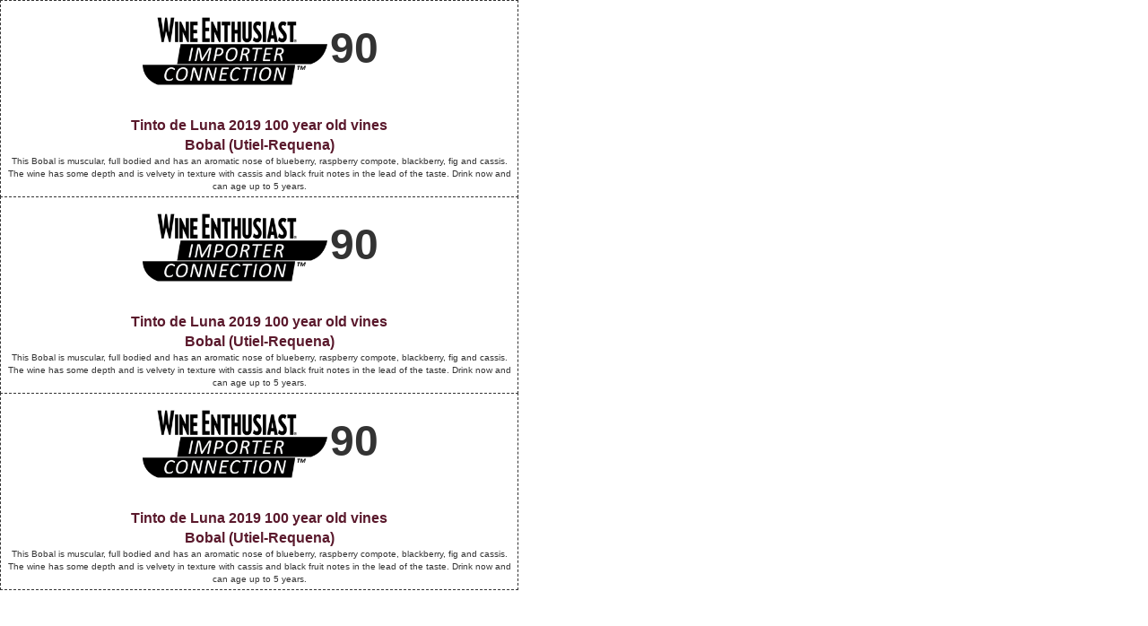

--- FILE ---
content_type: text/html
request_url: https://www.importer-connection.com/search/ShelfTalker.asp?wid=085033B50A5B3345D512C2A34701&Size=6x2
body_size: 3875
content:

<!DOCTYPE html>
<html>
<head>
	<title>Shelf Talker</title>
	<meta http-equiv="Content-Type" content="text/html; charset=iso-8859-1" />
    <meta name="viewport" content="width=device-width, initial-scale=1.0">
	<link rel="stylesheet" href="/css/bootstrap.css">
	<link rel="stylesheet" href="/css/style.css">
	<link rel="stylesheet" href="/css/font-awesome.css">
    <script type="text/javascript" src="/js/jquery-3.0.0.min.js"></script>
	<script type="text/javascript" src="/js/jquery-migrate-3.0.0.min.js"></script>
    <script type="text/javascript" src="/js/jssor.slider.mini.js"></script>	
</head>
<body>


	<table>
		<tr>
			
			<td style="border: dashed .5px; padding: 4px;">
				<table border=0 style="width: 568px; height:170px;">
					<tr>
						<td style="text-align: center;">
							<div style="font-size: 48px; font-weight: bold;"><img width="212px" src="/img/logo_sell_sheet.png?v=2">90</div><BR>
							<div style="text-align: center; color: #5a192c; font-size: 16px; font-weight: bold;">Tinto de Luna&nbsp;2019&nbsp;100 year old vines </div>
							<div style="text-align: center; color: #5a192c; font-size: 16px; font-weight: bold;">Bobal&nbsp;(Utiel-Requena)</div>
						</td>
					</tr>
					<tr>
						<td style="text-align: center;">
						<div style="text-align: center; font-size: 10px;">This Bobal is muscular, full bodied and has an aromatic nose of blueberry, raspberry compote, blackberry, fig and cassis.  The wine has some depth and is velvety in texture with cassis and black fruit notes in the lead of the taste.  Drink now and can age up to 5 years.</div>
						</td>
					</tr>
				</table>	
			</td>

		</tr>
		<tr>
			
			<td style="border: dashed .5px; padding: 4px;">
				<table border=0 style="width: 568px; height:170px;">
					<tr>
						<td style="text-align: center;">
							<div style="font-size: 48px; font-weight: bold;"><img width="212px" src="/img/logo_sell_sheet.png?v=2">90</div><BR>
							<div style="text-align: center; color: #5a192c; font-size: 16px; font-weight: bold;">Tinto de Luna&nbsp;2019&nbsp;100 year old vines </div>
							<div style="text-align: center; color: #5a192c; font-size: 16px; font-weight: bold;">Bobal&nbsp;(Utiel-Requena)</div>
						</td>
					</tr>
					<tr>
						<td style="text-align: center;">
						<div style="text-align: center; font-size: 10px;">This Bobal is muscular, full bodied and has an aromatic nose of blueberry, raspberry compote, blackberry, fig and cassis.  The wine has some depth and is velvety in texture with cassis and black fruit notes in the lead of the taste.  Drink now and can age up to 5 years.</div>
						</td>
					</tr>
				</table>	
			</td>

		</tr>
		<tr>
			
			<td style="border: dashed .5px; padding: 4px;">
				<table border=0 style="width: 568px; height:170px;">
					<tr>
						<td style="text-align: center;">
							<div style="font-size: 48px; font-weight: bold;"><img width="212px" src="/img/logo_sell_sheet.png?v=2">90</div><BR>
							<div style="text-align: center; color: #5a192c; font-size: 16px; font-weight: bold;">Tinto de Luna&nbsp;2019&nbsp;100 year old vines </div>
							<div style="text-align: center; color: #5a192c; font-size: 16px; font-weight: bold;">Bobal&nbsp;(Utiel-Requena)</div>
						</td>
					</tr>
					<tr>
						<td style="text-align: center;">
						<div style="text-align: center; font-size: 10px;">This Bobal is muscular, full bodied and has an aromatic nose of blueberry, raspberry compote, blackberry, fig and cassis.  The wine has some depth and is velvety in texture with cassis and black fruit notes in the lead of the taste.  Drink now and can age up to 5 years.</div>
						</td>
					</tr>
				</table>	
			</td>
			
		</tr>

	</table>







</body>

</html>
<script language="javascript">
window.print()
</script>

--- FILE ---
content_type: text/css
request_url: https://www.importer-connection.com/css/style.css
body_size: 46164
content:
*{box-sizing: border-box}

*, *:after, *:before  {
outline: none;
-webkit-box-sizing: border-box;
-moz-box-sizing: border-box;
box-sizing: border-box;
padding:0;
margin:0;
}
@font-face {
  font-family: 'FontAwesome';
  src: url('../fonts/fontawesome-webfont.eot?v=4.6.3');
  src: url('../fonts/fontawesome-webfont.eot?#iefix&v=4.6.3') format('embedded-opentype'), url('../fonts/fontawesome-webfont.woff2?v=4.6.3') format('woff2'), url('../fonts/fontawesome-webfont.woff?v=4.6.3') format('woff'), url('../fonts/fontawesome-webfont.ttf?v=4.6.3') format('truetype'), url('../fonts/fontawesome-webfont.svg?v=4.6.3#fontawesomeregular') format('svg');
  font-weight: normal;
  font-style: normal;
}
@font-face {
	font-family: 'Raleway-Bold';
	src: url('../fonts/Raleway-Bold.eot');
	src: local('Ã¢ËœÂº'), url('../fonts/Raleway-Bold.woff') format('woff'), url('../fonts/Raleway-Bold.ttf') format('truetype'), url('../fonts/Raleway-Bold.svg') format('svg');
	font-weight: bold;
	font-style: bold;
}
@font-face {
	font-family: 'Raleway-SemiBold';
	src: url('../fonts/Raleway-SemiBold.eot');
	src: local('Ã¢ËœÂº'), url('../fonts/Raleway-SemiBold.woff') format('woff'), url('../fonts/Raleway-SemiBold.ttf') format('truetype'), url('../fonts/Raleway-SemiBold.svg') format('svg');
	font-weight: normal;
	font-style: normal;
}
@font-face {
	font-family: 'Raleway-Black';
	src: url('../fonts/Raleway-Black.eot');
	src: local('Ã¢ËœÂº'), url('../fonts/Raleway-Black.woff') format('woff'), url('../fonts/Raleway-Black.ttf') format('truetype'), url('../fonts/Raleway-Black.svg') format('svg');
	font-weight: normal;
	font-style: normal;
}
@font-face {
	font-family: 'Raleway-ExtraBold';
	src: url('../fonts/Raleway-ExtraBold.eot');
	src: local('Ã¢ËœÂº'), url('../fonts/Raleway-ExtraBold.woff') format('woff'), url('../fonts/Raleway-ExtraBold.ttf') format('truetype'), url('../fonts/Raleway-ExtraBold.svg') format('svg');
	font-weight: normal;
	font-style: normal;
}
@font-face {
	font-family: 'Raleway-Medium';
	src: url('../fonts/Raleway-Medium.eot');
	src: local('Ã¢ËœÂº'), url('../fonts/Raleway-Medium.woff') format('woff'), url('../fonts/Raleway-Medium.ttf') format('truetype'), url('../fonts/Raleway-Medium.svg') format('svg');
	font-weight: normal;
	font-style: normal;
}
@font-face {
	font-family: 'Raleway-SemiBoldItalic';
	src: url('../fonts/Raleway-SemiBoldItalic.eot');
	src: local('Ã¢ËœÂº'), url('../fonts/Raleway-SemiBoldItalic.woff') format('woff'), url('../fonts/Raleway-SemiBoldItalic.ttf') format('truetype'), url('../fonts/Raleway-SemiBoldItalic.svg') format('svg');
	font-weight: normal;
	font-style: normal;
}
@font-face {
	font-family: 'Conv_Raleway-Light';
	src: url('../fonts/Raleway-Light.eot');
	src: local('Ã¢ËœÂº'), url('../fonts/Raleway-Light.woff') format('woff'), url('../fonts/Raleway-Light.ttf') format('truetype'), url('../fonts/Raleway-Light.svg') format('svg');
	font-weight: normal;
	font-style: normal;
}
@font-face {
	font-family: 'Raleway-Thin';
	src: url('../fonts/Raleway-Thin.eot');
	src: local('Ã¢ËœÂº'), url('../fonts/Raleway-Thin.woff') format('woff'), url('../fonts/Raleway-Thin.ttf') format('truetype'), url('../fonts/Raleway-Thin.svg') format('svg');
	font-weight: normal;
	font-style: normal;
}
@font-face {
	font-family: 'Raleway-Italic';
	src: url('../fonts/Raleway-Italic.eot');
	src: local('Ã¢ËœÂº'), url('../fonts/Raleway-Italic.woff') format('woff'), url('../fonts/Raleway-Italic.ttf') format('truetype'), url('../fonts/Raleway-Italic.svg') format('svg');
	font-weight: normal;
	font-style: normal;
}
@font-face {
	font-family: 'Conv_Raleway-Regular';
	src: url('../fonts/Raleway-Regular.eot');
	src: local('Ã¢ËœÂº'), url('../fonts/Raleway-Regular.woff') format('woff'), url('../fonts/Raleway-Regular.ttf') format('truetype'), url('../fonts/Raleway-Regular.svg') format('svg');
	font-weight: normal;
	font-style: normal;
}
body{
	background-color: #ffffff;
}
a:link{text-decoration: none; }
a:hover{
	color:darkgrey;
}
.container{
	/*width: 1300px;*/
	width: 100%;
	max-width:1300px;
	height: auto;
}
#ad-container{
	max-width:728px;
}
.Languages{
	width: 100%;
	height:90px;
}
.flag{
	display: inline;
	float: right;
	padding-top: 10px;
}
.logo{
	display: inline-block;
	position: relative;
	z-index: 10;
	box-shadow: 2px 2px 5px #999;
}
.flag-C img{
	width: 33px;
	height: 33px;
	display: block;
}
.flag-C li{
	width: 33px;
	height: 33px;
	display: block;
}
.flag p{
  font-family: 'Raleway-SemiBold';
}
.flag-C{
	display: inline-block;
	padding-left: 10px;
}
.menu{
	position: relative;
	width: 100%;
	height: 53px;
	background-color: #5a192c;
	display: block;
	text-align:right;
	position: relative;
    z-index: 1;
}
ul.top-nav {
  list-style-type: none;
  margin: 0;
  padding: 0;
  overflow: hidden;
  background-color: #5a192c;
float: right;
}
ul.top-nav li {float: left; 
	font-family: 'Raleway-Black';
	/*padding-left: 30px;*/
}
ul.top-nav li a {
  display: inline-block;
  position: relative;
  color: #f2f2f2;
  text-align: center;
  padding: 14px 16px;
  text-decoration: none;
  transition: 0.3s;
  font-size: 17px;
}
ul.top-nav li.icon {display: none;   -webkit-appearance: none;}

@media screen and (max-width:1200px) {
	ul.top-nav li {display: none;}
	  ul.top-nav li.icon { 
	    float: right;
	    display: block;
	    position: relative;
	    width: 50px;
	    margin: 0;
	    height: 50px;
	    padding: 0;
	    background: url(../img/nav-icon.png);
	    background-repeat: no-repeat;
	    background-position: center;
	    -webkit-appearance: none;
	  }
	.container{
		width: 100%;
		height: auto;	
	}		
  ul.top-nav.responsive {position: relative;display: block;	width: 100%; padding-top:84px; }
  ul.top-nav.responsive li.icon {
	
    position: absolute;
	-webkit-appearance: none;
    right: 0;
    top: 0;
  }
  ul.top-nav.responsive li {
    float: none;
    display: inline;
  }
  ul.top-nav.responsive li a {
    display: block;
    text-align: left;
  }
}

.route-page{
	background: #f0f0f0;
	height: 80px
}
.txt-page{ 
	position: relative;
	top: 35px;
	width: 100%;
	height: 70px;	
}
.txt-page ol{
	list-style-type: none;
    margin: 0;
    padding: 0;
	line-height: 50px;
}
.link-bar{
	position: relative;
	top: 10px;
	left: 5px;
}
.txt-page ol li{
	display: inline;	
	color: #000;
	font-size: 12px;
}
.link-home{
	font-family: 'Raleway-Medium';
	font-size: 18px;
	color: black;
}
.link-page{
	font-family: 'Raleway-ExtraBold';
	color: #5a192c;
	font-size: 18px;
}
.step{
	width: 100%;
	height: 500px;
	background: url(../img/slider-2.jpg);
	background-size: cover;
	background-repeat: no-repeat;
	background-position: center;
	text-align: center;
	padding-top:180px;
}
.step-txt{
	padding-top: 50px;
}
.step-txt h2{
	font-family: 'Raleway-SemiBold';
	color: #fff;
	line-height: 20px;
	font-size: 38px;
}
.step-txt a{
	position: relative;
	font-family: 'Raleway-Black';
	font-size: 20px;
	color: #fff;
	background-color: #5a192c;
	padding: 10px 30px;
}
.search{
	display: flex;
	margin: auto
}
.label-txt-1{
	font-family: 'Raleway-ExtraBold';
	font-size: 20px;
	display: inline-block;
	background-color: #424242;
	color: #fff;
	position: relative;
	top:-20px;
}
.label-txt{
	display: inline-block;
	background-color: #424242;
	height: 47px;
}
.label-txt::before{
	content: url(../img/reyb-iz.png);
}
.label-txt::after{
	content: url(../img/reyb-der.png);
}


.label-2-txt{
	display: inline-block;
	background-color: #424242;
	height: 47px;
}
.label-2-txt::before{
	content: url(../img/reyb-izg.png);
}
.label-2-txt::after{
	content: url(../img/reyb-derg.png);
}
#search-txt-1{
	font-family: 'Raleway-Bold';
	font-size: 30px;
}
#search-txt-2{
	font-family: 'Raleway-medium';
	font-size: 30px;
}
.steps img{
	margin: auto;
}
.steps h3{
	font-family: 'Raleway-Bold';
	color: #5a192c;
}
.txt-P{

	font-family: 'Raleway-medium';
	color: #000;
	font-size: 22px;
}
.link-why{
	font-family: 'Raleway-SemiBoldItalic';
	font-size: 20px;
	color: #353535;
}
.subscribe{
	background-color: #f0f0f0;
	display: flex;
}
.link-step a{
	font-family: 'Raleway-Black';
	background-color: #5a192c;
	font-size: 20px;
	color: #fff;
	padding: 10px 30px;
}
.linkwhy a{
	font-family: 'Raleway-SemiBoldItalic';
	color: #000;
	font-size: 15px;
}
.arrow-l, .arrow-r {
    display: block;
    position: absolute;
    /* size of arrow element */
    width: 55px;
    height: 55px;
    cursor: pointer;
    background: url('../img/a04.png') no-repeat;
    overflow: hidden;				
 }	
.arrow-l { background-position: -3px -33px; }
.arrow-r { background-position: -63px -33px; }
.arrow-l:hover { background-position: -123px -33px; }
.arrow-r:hover { background-position: -183px -33px; }
		
 #table_img img{
			border-radius: 50% 50%;
}
#table_img{
   cursor: default; position: relative; top: 0px; left:130px; width: 80%; height: 200px; overflow: hidden;
}
.worked h3{
	font-family: 'Raleway-Bold';
	font-size: 30px;
}
.footer-g{
	width: 100%;
	height: auto;
	background-color: #f0f0f0;
	display: flex;
}
.txt-medium{
	font-family: 'Raleway-Medium';
	font-size: 20px;
}
.colf-1{
	border-right: 1px solid #000;
}
.colf-2{
	border-right: 1px solid #000;
	padding-left:60px;
}
.colf-2 a:hover{
	color:#5a192c;
	font-weight: bold;
}
.colf-2 ul{
	list-style: none;
}
.colf-2 ul li{
	font-family: 'Raleway-Medium';
	font-size: 23px;
	padding-bottom: 15px;
	color: #000;
}
.colf-2 ul li a{
		color: #000;
	text-decoration: none;
}
.colf-3{
   padding-left:50px
}
.subscribe-txt{
	  flex: 0 0 100%; 
}
/*------------------------------------------- Page Events------------------------------------------- */
.slidertop{
	padding-left: 8px
}
.jssora13l, .jssora13r {
     display: block;
     position: absolute;
     width: 30px;
     height: 30px;
     cursor: pointer;
     overflow: hidden; 
}
.jssora13l {
 background: url(../img/arrow-left.png);
 background-position: left; 
 left:30px;
 background-size:cover;
}
.jssora13r {
 background: url(../img/arrow-right.png);
 background-position: left;
 right:30px;
 background-size:cover;
} 
.title-ve{
   	font-family: 'Raleway-ExtraBold';
	font-size: 30px;
	margin-bottom: 30px;
}
.title-p-event{
	font-family: 'Raleway-Bold';
	font-size: 20px;
}
.past{
	width: 100%;
}
.title-past{
	font-family: 'Raleway-Medium';
}
.date-bold{
	font-family: 'Raleway-ExtraBold';
	font-size: 15px;
}
.past-P{
	font-family: 'Conv_Raleway-Light';
	font-size: 20px;
	color: black;
	padding-top: 10px;
}
.past-P-event{
	font-family: 'Conv_Raleway-Light';
	font-size: 20px;
	color: black;
	padding-top: 20px;
}
.photo-event-1{
	width: 90%;
}
.photo-event-2{
	width: 90%;
}
.find-event{
	display: block;
	background-color: #f0f0f0;
}
.past-event{
		display: block;
	background-color: #f0f0f0;
}
.find-even-txt{
	padding: 20px
}
.link-search{
	display: inline-block;
	font-family: 'Raleway-Black';
	padding: 10px 20px;
	color: #fff;
	background-color: #5a192c;
}
.input-search{
	width: 90%;
	height: 40px;
}
.cup{
	background: url(../img/cup.png);
	background-repeat: no-repeat;
	background-size: cover;
	height: 490px;	
	display: -webkit-box; /* OLD - iOS 6-, Safari 3.1-6 */
	display: -moz-box;    /* OLD - Firefox 19- (buggy but mostly works) */
	display: -ms-flexbox;  /* TWEENER - IE 10 */
	display: -webkit-flex; /* NEW - Chrome */
	display: flex;         /* NEW, Spec - Opera 12.1, Firefox 20+ */
}
.txt-imgeven{
	width: 300px;
	padding-left: 20px;
	display: flex;
	flex-direction: column;	
}
.txt-imgeven p{
	font-family: 'Raleway-Thin';
	color: #fff;
	font-size: 50px;
	position: relative;
	top: 80px;	
}
.txt-imgeven a{
	font-family: 'Raleway-Medium';
	color: #fff;
	font-size: 20px;
	position: relative;
	top: 80px;
}
.txt-event{
	color: #5a192c;
	font-family: 'Raleway-Medium';
	font-weight: bold;
}
/* -------------------------------------------------MENU accordion--------------------------------------------------------*/
#filters_mobile_sidebar>ul,
#filters_mobile_sidebar>ul>li>ul{
       padding-left: 20px;
        list-style:none;
        margin-bottom:10px;
}
#filters_mobile_sidebar>ul>li>ul>li{
	margin-bottom: 15px;
}
#filters_mobile_sidebar>ul>li>ul>li:hover{
   background-color:#737272;
	font-size: 20px;
	padding: 10px;
	text-align: center;
	border-radius: 30px;
	opacity: .35;
   -moz-opacity: .35;
}
#filters_mobile_sidebar>ul>li>ul>li>a{
	color: #000000;
	font-weight: bold
}

 #filters_mobile_sidebar ul ul  {
	  padding: 5px 22px; 
}
/*------------------------------------------- End Events------------------------------------------- */

/*------------------------------------------- Page submit------------------------------------------- */
.botelle{
    width: 100%;
	height: 790px;
	background: url(../img/botelle.png);
	background-size: cover;
	background-repeat: no-repeat;
	background-position: center;
	text-align: center;	
}
.bot-txt-1{
	width: 100%;
	color: #fff;
	padding: 20px 100px;
}
.bot-txt-1 h3{
	font-family: 'Raleway-Bold';
}
.bot-txt-1 p{
	font-family: 'Raleway-SemiBold';
	font-size: 18px;
}
.cont-check{
	width: 900px;
	height: 250px;
    background-color: rgba(190, 190, 190, 0.2);
	margin: auto;
}
.check-blo{
	display: -webkit-box; /* OLD - iOS 6-, Safari 3.1-6 */
	display: -moz-box;    /* OLD - Firefox 19- (buggy but mostly works) */
	display: -ms-flexbox;  /* TWEENER - IE 10 */
	display: -webkit-flex; /* NEW - Chrome */
	display: flex;         /* NEW, Spec - Opera 12.1, Firefox 20+ */
	width: 60%;
    padding-top: 50px;
	margin: auto;
}
.check-v{
  	display: block;
	background-color: #fff;
 	font-size: 56px;
 	position: relative;
  	border: 1px solid #262626;
  	display: inline-block;
  	line-height: 1em;
  	margin: 0;
  	padding: 0;
  	width: 1em;
  	height: 1em;
  	vertical-align: text-top;
  	-webkit-appearance: none;
  	-webkit-box-shadow: 2px 2px 0 rgba(255,255,255, 0.3);                   
  	-webkit-border-radius: 3px;
  	-moz-appearance: none;                
}
input[type=checkbox]:active {
  background: -webkit-linear-gradient(
    top, rgba(255,255,255,0.05), rgba(255,255,255,0.2)
  );
}
input[type=checkbox]:checked::after {
  	position: absolute;
  	content: '';
  	left: 20%;
  	top: 20%;
  	height: 40%;
  	width: 90%;
  	border-bottom: 4px solid #000;
  	border-left: 4px solid #000;
  	-webkit-box-shadow: 0px 0px 0 rgba(0,0,0,0.8);
	-webkit-transform: rotate(-45deg);	
}
.check-txt{
	color:#fff;
	font-family: 'Raleway-Bold';
	font-size: 20px;
	display: block;
	padding-left: 10px;
	width: 100%
}
.btn-check{
	font-family: 'Raleway-Black';
	color: #fff;
	text-decoration: none;
	padding: 15px 55px;
	background-color: #5a192c;
}
.tables{
	background: url(../img/back.png);
	background-repeat: no-repeat;
	background-size: cover;
	display: flex;
	padding-top: 30px;
	padding-bottom: 40px;
}
.tables h3{
	font-family: 'Raleway-Bold';
	color: #fff;
	font-weight: normal;
	font-size: 30px
}
.tables p{
	font-family: 'Raleway-Medium';
	color: #fff;
	font-size: 25px;
}
.btn-stay{
	font-family: 'Raleway-Black';
	letter-spacing: 2px;
	font-size: 20px;
	width: 140px;
	color: #fff;
	text-decoration: none;
	padding: 15px 30px;
	margin: auto;
	background-color: #5a192c;	
}
.link-se-1{
	font-family: 'Raleway-Black';
	letter-spacing: 2px;
	font-size: 18px;
	width: 140px;
	color: #fff;
	text-decoration: none;
	padding: 15px 30px;
	margin: auto;
	background-color: #8e8e8e;		
}
.int-mail{
	height: 45px;
	width: 350px;
	padding-left: 20px;
	font-size: 20px;
}
.fot-1{
	display: inline;
}
.fot-1 img{
	display: flex;	
}

.fot-1 p{
	display: flex;
}
/*------------------------------------------------------------------------------------------------ */

/*------------------------------------Submitting Wine--------------------------------------------- */
.title-sub{
	font-family: 'Raleway-Bold';
	font-size: 25px;
	color: #5a192c;
}
.impor-txt{
	font-family: 'Raleway-Bold';
	font-size: 22px;
	color: #000;
	background-color: #f0f0f0;
	padding: 50px 40px;
}
.label-txt-red{
	display: inline-block;
	background-color: #681228;
	height: 56px;
}
.label-txt-red-1{
	font-family: 'Raleway-ExtraBold';
	font-size: 20px;
	display: inline-block;
	background-color: #681228;
	color: #fff;
	position: relative;
	top: -30px;
	height: 30px;
}
.label-txt-red::after{
	content: url(../img/wine-de.png);
	
}
.label-txt-red::before{
	content: url(../img/wine-iz.png);
}
.Preview p{
	font-family: 'Raleway-Medium';
	font-size: 21px
}
.extra-bold{
	font-family: 'Raleway-ExtraBold';
}
.bold-txt{
	font-family: 'Raleway-Bold';
	color: #5a192c
}
.ready-blo{
	background-color: #f0f0f0;
	padding-top: 80px;
	padding-bottom: 60px;
}
/*------------------------------------ END Submitting Wine---------------------------------------- */

/*------------------------------------------ About----------------------------------------------- */
.img-about{
	background: url(../img/cuutest.jpg);
	width:100%;
	height: 420px;
	background-repeat: no-repeat;
	background-size:cover;
	display: -webkit-box; /* OLD - iOS 6-, Safari 3.1-6 */
	display: -moz-box;    /* OLD - Firefox 19- (buggy but mostly works) */
	display: -ms-flexbox;  /* TWEENER - IE 10 */
	display: -webkit-flex; /* NEW - Chrome */
	display: flex;         /* NEW, Spec - Opera 12.1, Firefox 20+ */
	justify-content: center;
	-webkit-box-align: center;
	-webkit-flex-align: center;
	-ms-flex-align: center;
	-webkit-align-items: center;
	align-items: center;
	margin: auto;
	background-position: center;
}
.title-about{
	font-family: 'Raleway-ExtraBold';
	color: #fff;
}
.txt-about{
	font-family: 'Raleway-SemiBold';
	color: #fff;
	font-size: 25px
}
.cont-list h4 {
	font-family: 'Raleway-ExtraBold';
	font-size:24px;
}
ul.about-list >li {
	font-family: 'Raleway-Medium';
	font-size: 20px;
	color:#000;
	list-style: none;
	margin-bottom: 15px;
}
ul.about-list> li > i {
	color: #5a192c;
	padding:2px;
	margin-left: -40px;
    margin-right: 13px;
}
.cont-list{
	background-color: #f0f0f0;
	padding: 50px;
	width: 100%
}
.text-about p{
		font-family: 'Raleway-Medium';
	font-size: 20px;
}
.note-review{
	font-family: 'Raleway-Italic';	
	font-size:30px;
}
.note-review::after{
	content: url(../img/note2.png)
}
.note-review::before{
	content: url(../img/note1.png)
}
.extra-b{
	font-family: 'Raleway-ExtraBold';
	font-size: 25px;
}
.cont-import{
	width: 100%;
	height: auto;
	border: 1px solid #000;
}
.table{
	border: 1px solid #000;
	box-shadow: 2px 2px 1px #999;
}
.table tr{
	border-top: 0px solid #ddd;
}
.table-title{
  	background-color: #5a192c;
  	color: #fff;
	margin: 0;
	padding: 20px 0;
}
.col-imp-1{
	font-family: 'Raleway-ExtraBold';
	font-size: 20px;
	color: #5a192c;
	float: right;
}
.col-imp-2{
	font-family: 'Raleway-ExtraBold';
	font-size: 20px;
	color: #fff;
	background-color: #5a192c;
	border-radius: 10% ;
    padding-left: 15px
}
.col-imp-3{
	font-family: 'Raleway-Bold';
	font-size: 20px;
	color: #000;
}
.impo-text h4{
font-family: 'Raleway-ExtraBold';
}
.impo-text p{
	font-family: 'Raleway-Medium';
	font-size: 20px;
}
.imported{
	background-color: #f0f0f0;
	padding-top: 50px;
	padding-bottom: 50px;
}
/*----------------------------------------- END About-------------------------------------------- */

/*----------------------------------------- Testimonial------------------------------------------------ */
.more-testimonials-il,.more-testimonials-ilf {
margin: 50px 0;
	text-align: center;
	font-family: 'Raleway-Bold';
	color:#FFF;
	font-size:23px;
}
.more-testimonials-il a, .more-testimonials-ilf a {
	color:#ababab;
	font-size:26px;
}
.more-testimonials-il a:hover {
	color:#fff;
	font-size:27px;
}

.more-testimonials-ilf a:hover {
	color:#000;
	font-size:27px;
}

.back-testi{
	background: url(../img/Testimonial.jpg);
	width:100%;
	height: 940px;
	background-repeat: no-repeat;
	background-size:cover;
	background-position: center;
	display: -webkit-box; /* OLD - iOS 6-, Safari 3.1-6 */
	display: -moz-box;    /* OLD - Firefox 19- (buggy but mostly works) */
	display: -ms-flexbox;  /* TWEENER - IE 10 */
	display: -webkit-flex; /* NEW - Chrome */
	display: flex;         /* NEW, Spec - Opera 12.1, Firefox 20+ */
	justify-content: center;
	-webkit-box-align: center;
	-webkit-flex-align: center;
	-ms-flex-align: center;
	-webkit-align-items: center;
	align-items: center;
}
.cont-border{
	border-bottom: 3px dotted #626262;
}
.viewm a{
	font-family: 'Raleway-ExtraBold';
	color: #5a192c;
	font-size: 25px;
	vertical-align: middle;
	text-decoration: none;
}
.viewm a>span{
	font-family: 'Raleway-ExtraBold';
	color: #5a192c;
	font-size:50px;
	padding: 0;
	margin: 0;
	vertical-align: middle
}
.note-review-1{
font-family: 'Raleway-Italic';	
font-size:30px;
padding-left: 10px;
color: #fff;
}
.note-review-1::after{
	content: url(../img/note11.png)
}
.note-review-1::before{
	content: url(../img/note22.png)
}
.back-testi-txt{
	color: #fff;
	font-size: 20px
}
.back-testi-txt p{
	line-height: 25px;
}
.col-play{
	padding-left: 50px;
}
.div-1-1{
   	width: auto;
	height: auto;
	margin-left: 10px;
}
.row-back-col-1{
	width: 32%;
	height: auto;
    padding:5px;
	display: inline-block;
	margin: 0;
}
.row-back-col-2{
	width: 32%;;
	height: auto;
	padding: 5px;
	display: inline-block;
	margin: 0;
}
.row-back-col-3{
	width: 32%;;
	height: auto;
	padding:5px;
	display: inline-block;
	margin: 0;
}
.row-back{
	width: 100%;
	height: auto;
	display: flex;
	display: -webkit-box; /* OLD - iOS 6-, Safari 3.1-6 */
	display: -moz-box;    /* OLD - Firefox 19- (buggy but mostly works) */
	display: -ms-flexbox;  /* TWEENER - IE 10 */
	display: -webkit-flex; /* NEW - Chrome */
	margin-left: 10px;
	text-align: center;
	justify-content: space-around;
	-webkit-justify-content: space-around; /* Safari 6.1+ */	 
}
.txt-div{
	display: block;
	color: #fff;
	line-height: 12px;
	padding-top: 10px;
	font-family: 'Raleway-Medium';
}
.black-trans{
	padding: 30px;
	 background-color: rgba(10, 10, 10, 0.4);
}
	
/*----------------------------------------- END Testimonial-------------------------------------------- */


/*----------------------------------------- Contact US-------------------------------------------- */
.title-h2{
	font-family: 'Raleway-ExtraBold';
	color: #5a192c;
	font-size: 25px;
}

.menujq ul {
  list-style: none;
  width: 100%;
  margin: 0 auto;
  padding: 0;
}
.menujq a {
  display: block;
  padding: 10px;
  border-bottom: 1px solid #fff;
  color: #fff;
  text-decoration: none;
  font-size: 20px;
  line-height: 16px;
	
}
.producer{
	font-family: 'Raleway-ExtraBold';
	background: #818181;
	height:60px;	
	border-radius: 8px 8px 8px 8px;
	-moz-border-radius: 8px 8px 8px 8px;
	-webkit-border-radius: 8px 8px 8px 8px;
	border: 0px solid #000000;
}
.importer{
	font-family: 'Raleway-ExtraBold';
	background: #5a192c;
	height: 60px;
	border-radius: 8px 8px 8px 8px;
	-moz-border-radius: 8px 8px 8px 8px;
	-webkit-border-radius: 8px 8px 8px 8px;
	border: 0px solid #000000;
}
.menujq ul li a {
	border: 0;	
}
.menujq ul li.desplegable > a:before,
.menujq ul li ul li.desplegable > a:before {
     content: "\f0da";
    font-family: FontAwesome;
    font-style: normal;
    font-weight: normal;
    text-decoration: inherit;
	font-size: 30px;
	position: relative;
	top: 2px;
	margin-right: 10px;
}
.menujq ul li.desplegable.active > a:before,
.menujq ul li ul li.desplegable.active > a:before{
    content: "\f0d7";
    font-family: FontAwesome;
    font-style: normal;
    font-weight: normal;
    text-decoration: inherit;
}
.menujq ul li.desplegable.active > a > span:before{
       content: "\f068";
    font-family: FontAwesome;
    font-style: normal;
    font-weight: normal;
    text-decoration: inherit;	
}
.more-s:before{
    content: "\f067";
    font-family: FontAwesome;
    font-style: normal;
    font-weight: normal;
    text-decoration: inherit;	
	}
.more-s{
	font-family: 'Raleway-Medium';
	line-height: 40px;
}
.menujq ul ul, .menujq ul ul ul {
  	display: none;
  	width: 100%;
}
.menujq ul ul a {
  	font-family: 'Raleway-SemiBold';
  	color: #5a192c;
  	padding-left: 20px;
  	background: #f0f0f0;
  	/*text-transform: capitalize;*/
	line-height: 25px;
}

.menujq ul ul ul a {
	font-family: 'Raleway-SemiBold';
	color: black;
	line-height: 28px;
  	padding-left: 50px;
  	background: #f0f0f0;
  	/*text-transform: capitalize;*/
}

.menujq ul ul ul p {
  	font-family: 'Raleway-SemiBold';
	font-size: 19px;
  	color: black;
  	line-height: 28px;
  	padding-left: 50px;
  	background: #f0f0f0;
 	/*text-transform: capitalize;*/
}
.menujq ul ul ul p a {
  	 font-family: 'Raleway-SemiBold';
 	 font-size: 19px;
	 padding: 0;
 	 color: blue;
 	 display: inline-block;
	 line-height: 28px;
	/*text-transform: capitalize;*/
}
.singlebut{
	font-family: 'Raleway-Black';
	font-size: 17px;
	font-weight: normal;
	width: 140px;
	color: #fff;
	text-decoration: none;
	padding: 15px 30px;
	background-color: #5a192c;
    border-radius: 0;
}
.text-title{
	font-family: 'Raleway-Medium';
	font-size: 23px;
	line-height: 19px;
}

.form-horizontal input{
	height: 45px;
	border-radius: 0;
}
.form-horizontal textarea{
	height: 100px;
	border-radius: 0;
}
/*----------------------------------------- END Contact US-------------------------------------------- */

/*----------------------------------------- Search Review -------------------------------------------- */
.pawn-container{
	background-color: #f0f0f0;
	padding-top: 40px
}
.link-searcch{
	width: 100%;
	height: auto;
	margin-top: 50px;
	margin-bottom: 50px;
	
}
.pawn{
	width: 100%;
	height: auto;
	padding-top: 30px;
}
.pawn a{
color: #5a192c;
}
.img-pawn img{
   margin: auto;
}
.pawm-col-1{
 position: relative;
	top: -25px;
	left: 20px;
	height: 10px;
}
.pawm-col-2{
    height: 140px;
	border-bottom: 2px solid #c6c6c6;
	border-top:  2px solid #c6c6c6;
}
.pawm-col-3{
    height: 140px;
	padding-top: 20px;
	border-bottom: 2px solid #c6c6c6;
	border-top:  2px solid #c6c6c6;
}
.box-print{
	width: 80%;
	padding: 0;
	margin: 0;
	border-left: 2px solid #c6c6c6;
	font-family: 'Raleway-ExtraBold';
	font-size: 15px;
	margin: auto;
	padding-left: 40px;
}
.pawm-col-4{
   height: 140px;
	padding-top: 20px;
	border-bottom: 2px solid #c6c6c6;
	border-top:  2px solid #c6c6c6;
}
.box-rating{
	width:90%;
	padding: 0;
	margin: 0;
	border-left: 2px solid #c6c6c6;
	font-family: 'Raleway-ExtraBold';
	font-size: 15px;
	margin: auto;
	padding-left: 40px;
}
.txt-pawn{
	padding-left: 50px
}
.txt-pawn h2{
	font-family: 'Raleway-Bold';
}
.txt-pawn p{
	font-family: 'Conv_Raleway-Regular';
	font-size: 18px;
}
.text-pale{
	padding: 30px 60px;
	font-family: 'Raleway-Medium';
	font-size: 18px;
	margin-top: 50px;
}
.text-pale span{
 font-family: 'Raleway-Bold';
}
/*--------------------------------------- END Search Review ------------------------------------------ */

/*--------------------------------------- HOME Search Review ------------------------------------------ */
	.in-txt{
	width: 60%;
	display: inline-block;
	font-family: 'Raleway-Medium';
	color: #8f8f8f;
	font-size: 20px;
	padding: 10px;	
    margin-right: 15px
}
.cont-smart{
	background-color: #e2e2e2;
	padding-bottom: 50px;
}
.search{
	font-family: 'Raleway-Bold';
	color: #5a192c;
	margin: 30px 0;
}
.check-list{
	font-family: 'Raleway-Medium';
	font-size:20px;
}
.title-list{
	font-family: 'Raleway-Bold';
	font-size:23px;
	margin-bottom: 20px;
}
.checkbox input{
	width: 20px;
	height: 20px;
}
.checkbox span{
  margin-left: 13px;
}
.select{
  background: #fff url("../img/arrow-down.png") no-repeat 95% center;
}
.select-2{
  background: #fff url("../img/arrow-down.png") no-repeat 95% -20%;	
}
.select-3{
  background: #fff url("../img/arrow-down.png") no-repeat 95% 105%;	
}
.select select {
    box-shadow: none;
    background-color: transparent;
    background-image: none;
    appearance: none;
	-webkit-appearance:none;
    -moz-appearance:none;
	font-family: 'Raleway-Medium';
	font-size:20px;
  }
.pawm-col-1 img{
	position: relative;
	z-index: 5:
}
.text-log-rating{
	font-family: 'Conv_Raleway-Light';
	width: 50%;
	position: relative;
	color: #fff;
	font-size: 90px;
	z-index: 10;
	top: -160px;
	left: 45px;
}
/*--------------------------------------- END HOME Search Review ------------------------------------------ */


/*--------------------------------------- Submit a Wine  ------------------------------------------ */
.menu-bar{
	width: 100%;
	height: 70px;
	background-color: #5a192c;
    text-align: center;
}
.tittle-billing h2{
    font-family: 'Raleway-Medium';
	color: #fff;
	font-size: 30px;
}
.fiel-form{
	height: 70px;
	font-family: 'Raleway-Medium';
	font-size:22px;
}
.form-billing label{
	font-family: 'Raleway-SemiBold';
	font-size: 25px;
}
.form-billing {
padding: 40px 0;
}
.bloq-btn{
	margin-bottom: 50px;
}
/*--------------------------------------- END HOME Submit a Wine ------------------------------------------ */


/*----------------------------------------- List Wine ----------------------------------------------- */
.table{
 margin: 50px 0px;
}
.table thead{
	background-color: #5a192c;

	
}
.table thead th{
	color: #fff;
	text-align: center;
}
.txt-bar{
	text-align: center;
	background: #f0f0f0;
	padding: 20px 0;
	width: 100%;
}
.txt-bar h3{
	font-family: 'Raleway-Bold';
	font-size:30px;
	margin: 0px;
	color: #5a192c;
	padding-top: 30px
}
.route-page-a{
background: #f0f0f0;
}
.txt-page-a li{
	list-style-type: none;
	display: inline-block;
    margin: 0;
    padding: 0;
	line-height: 50px;
}
/*----------------------------------------- END List Wine ------------------------------------------ */


/*----------------------------------------- Upload ------------------------------------------ */
 .thumb {
	  height: 300px;
	  border: 1px solid #000;
	 margin-top: 30px;
	  margin-bottom: 50px;
}
.btn-upload{
	margin-top: 40px
}
.btn-save-img {
	display: none;
}
/*----------------------------------------- END Upload ------------------------------------------ */

/*----------------------------------------- Login ------------------------------------------ */

.body-login{
     height: 100%;
     width: 100%;
     padding: 0;
     margin: 0;
	 background-image: url(../img/slider-1.jpg);
	 background-size: cover;
	background-repeat: no-repeat;
}
#full-screen-background-image {
    z-index: -999;
    width: 100%;
    height: 100%;
    position: fixed;
	padding: 30px
}
.cont-login{
	position: relative;
	top: 20%;
	height: auto;
}
h2{
  color:#5a192c;
  text-align:center;
  font-family: 'Raleway-SemiBold';
  font-size: 25px
}
.login-form{
  width: 400px;
  padding:20px 30px;
  background-color: rgba(100, 100, 100, 0.7);
  border-radius:4px;
  -moz-border-radius:4px;
  -webkit-border-radius:4px;
  margin:auto;
  text-align: center;

}
.form-group{
  position: relative;
  margin-bottom:15px;
}
.form-control{
  width:100%;
  height:40px;
  border:none;
  padding:5px 7px 5px 15px;
  background:#fff;
  border:2px solid #666;
  border-radius:4px;
  -moz-border-radius:4px;
  -webkit-border-radius:4px;
}
.form-group input{
	font-size: 20px;
}
.log-btn{
  background:#5a192c;
  dispaly:inline-block;
  width:100%;
  font-size:28px;
  height:50px;
  color:#fff;
  text-decoration:none;
  border:none;
  border-radius:4px;
  -moz-border-radius:4px;
  -webkit-border-radius:4px;
}
.link{
  text-decoration:none;
  color:#5a192c;
  display:block;
  text-align:right;
  font-size:12px;
  margin-bottom:15px;
}
.link:hover{
  text-decoration:underline;
  color:#8C918F;
}
.img-logo{
	display: inline-block;
	width: 200px;
}

/*----------------------------------------- END Login------------------------------------------ */

/*----------------------------------------- Account------------------------------------------ */
.cont-smart-aco{
	background-color: #e2e2e2;
	padding: 30px 0;
}
/*----------------------------------------- END Acount------------------------------------------ */



/*----------------------------------------- Results------------------------------------------ */

.border-btn{
	border-radius: 50px;
	margin: 15px;
	font-size:14px;
}

.table tr td{
	margin: auto;
	text-align: center;
}

.table tr th{
	

	
}
.btn-check{
 
	
}

.disp-blo a{
	display: inline-block;
	font-size: 20px;
	text-decoration: none;
	color: #818181;
}


.table tr td input{
	position: relative;
  	height:15px;
  	width: 15px;
  	border-bottom: 4px solid #000;
  	border-left: 4px solid #000;
  	-webkit-box-shadow: 0px 0px 0 rgba(0,0,0,0.8);
}
.cont-date p{
	font-family: 'Raleway-Medium';
	font-size: 16px;
}
.cont-date span{
	font-family: 'Raleway-SemiBold';
	font-size: 17px;
}

.tittle-table{
	font-family: 'Raleway-Medium';
	font-size: 16px;
	text-align: center;
	margin: 20px 0;
	
}
/*------------------------------------------- Acount------------------------------------------ */

/*------------------------------------------- Article------------------------------------------ */


.galeri-photo  ul li {
    list-style:none;
    margin-bottom:10px;
}
.galeri-photo ul li img {
    cursor: pointer;
}
	  .fade{
		  margin: auto;
	  }
      .modal-body {
          padding:5px !important;
      }
      .modal-content {
          border-radius:0;
      }
      .modal-dialog img {
          text-align:center;
          margin:0 auto;
      }
    .controls{
        width:50px;
        display:block;
        font-size:11px;
        padding-top:8px;
        font-weight:bold;
    }
    .next {
        float:right;
        text-align:right;
    }
    .text {
      font-family: 'Bree Serif';
      color:#666;
      font-size:11px;
      margin-bottom:10px;
      padding:12px;
      background:#fff;
    }
      /*override modal for demo only*/
      .modal-dialog {
          max-width:800px;
      }
      @media screen and (min-width: 768px){
          .modal-dialog {
              width:800px;
          }
      }

      @media screen and (max-width: 380px){
         .col-xxs-12 {
           width:100%;
         }
         .col-xxs-12 img {
           width:100%;
         }
      }
	.embed-container {
    position: relative;
    padding-bottom: 32.70%;
    overflow: hidden;
}
	.embed-container iframe {
    position: absolute;
    margin-left: 20%;
    width: 500px;
    height: 100%;
}
.lisit-prowein ul{
	padding-left:40px;
}
.hide-img{
	display: none;
}
/*-------------------------------------------END Article------------------------------------------ */


@media only screen and (max-width: 768px) {	
.step-txt h2{
	font-size:30px;
    line-height: 30px;		
   }
.btn-stay{
	display: block;
	margin: auto
}
.int-mail{
	margin-bottom: 20px;	
	display: block;
	margin: 20px auto;	
}
.label-txt{
		margin: 0 100px;
}
.colf a{
	margin: auto;
}
.cont-check{
	width: 100%;
	height: auto;
}

}

@media only screen and (max-width: 768px) {
	.step-txt{
		padding-top: 0px;
		padding-bottom: 15px
	}
.flag{
	display: inline;
	position: relative;
	float: left;
	padding-top: 10px;
	z-index: 5;
}
	.display{
		display: none;
	}
.step-txt h2{
	font-size:20px;
    line-height: 20px;		
}
.label-txt{
	display: inline;
	height: 56px;
}
.label-txt::before,.label-txt::after{
		content: none;
	}
.label-2-txt{
	display: inline;
	height: 56px;
}
.label-2-txt::before,.label-2-txt::after{
		content: none;
}
.label-txt-1{
    display: block;
	position: relative;
	height: 50px;
	justify-content: center;
	flex-direction: column; 
}
.label-txt-1 span{
		position: relative;
		top:10px;
}
 .int-mail{
	margin-bottom: 20px;	
	display: block;
	width:100%;
	}
.Languages{
	width: 100%;
	height:140px;
		margin: auto;
}
.logo{
	display:block;
	z-index: 10;
	box-shadow: 0px 0px 0px #999;
	/*width: 200px;*/
	width: 275px;
    margin: auto
}
.logo img{
	/*width: 200px;*/
	width: 275px;
	height:140px;
	display: block;
	box-shadow: 2px 2px 5px #999;
}
.colf input{
	  margin-bottom: 20px;	
	  display: block;
}	
.cup{
	width: 100%;
	background-position: center;
}
.txt-imgeven{
	width: 300px;
	padding-top: 80px;
	margin: auto;
}
.txt-imgeven p{
	font-size: 30px
}	
.label-txt-red{
	display: inline;
	background-color: #4d1525;
	height: 56px;
}
.label-txt-red-1{
	position: relative;
	height: 50px;
	justify-content: center;
	flex-direction: column; 
}
.label-txt-red-1 span{
		position: relative;
		top: 10px;
	}	
.label-txt-red::after{
	content:none;
}
.label-txt-red::before{
	content:none;
}	
.col-play{
	width: 100%;
	padding-left: 0;
	display: flex;
	flex-direction: column;
	justify-content: center;
}	
.note-review-1{
	font-size: 23px;
}
.back-testi-txt{
	font-size: 18px;
}
.bot-txt-1{
	width: 100%;
	color: #fff;
	padding:10px 20px;
}
	.check-txt{
	width: 100%;
	color:#fff;
	font-family: 'Raleway-Bold';
	font-size: 15px;
	display: block;
	padding-left: 10px;
}
.check-txt p{
	width: 100%
}
	.check-blo{
    display: flex;
	width: 100%;
    padding-top:10px;
	margin: auto;
}
.rating-1{ 
	width:17%;
	display: inline-block
}
.rating-2{ 
	width:17%;
	 display: inline-block
}
.rating-3{ 
	width:60%;
	display: inline-block
}
.titleabout{
	font-size: 15px;
}
.txt-about{
	font-size: 16px;
}
.col-imp-1{
	font-family: 'Raleway-ExtraBold';
	font-size: 14px;
	color: #5a192c;
	float: left;
}
.col-imp-2{
	font-family: 'Raleway-ExtraBold';
	font-size: 14px;
	color: #fff;
	background-color: #5a192c;
	border-radius: 10% ;
    padding-left: 0px
}
.col-imp-3{
	font-family: 'Raleway-Bold';
	font-size:14px;
	color: #000;
}	
.link-step a{
	font-family: 'Raleway-Black';
	background-color: #5a192c;
	font-size: 15px;
	color: #fff;
	padding: 10px 30px;
	box-shadow: 2px 2px 2px #999;
}	
ul.top-nav li {float: left; 
	font-family: 'Raleway-Black';
	padding-left: 0px;
}
.flag-C{
	display: inline-block;
	padding-left: 4px;
}
.link-bar{
	position: relative;
	top: 0px;
	left: 0px;
}	
.rights{
	font-family: 'Raleway-Medium';
	font-s    ize: 8px;
}
.route-page{
	height: 40px
}
.txt-page{ 
	top: -5px;
	height: 40px;	
}
.row-back-col-1{
    padding:0px;
}
.row-back-col-2{
	padding: 0px;
}
.row-back-col-3{
	padding:0px;

}	
.txt-top{
 	margin-top: 15px;
}	
.black-trans{
	padding: 0px;
}
.btn-stay{
	width: 90%;
	font-size: 14px;
	position: relative;
	display: inline-block;
}
.link-se-1{
	width: 90%;
	font-size: 14px;
	position: relative;
	top: 10px;
	display: inline-block
}	
.in-txt{
	width: 100%;
	margin-right: 0px;
	margin-left: 0px;
	display: block;
   margin-bottom: 15px;
}
.pawm-col-2{
    height: 140px;
	border-bottom: 0;
	border-top:  0;
}
.pawm-col-3{
    height: 140px;
	padding-top: 0;
	border-bottom: 0;
	border-top:  0;
}
.pawm-col-4{
   height: 140px;
	padding-top: 20px;
	border-bottom: 0;
	border-top:  0;
}
.box-print{
	width: 80%;
	padding: 0;
	margin: 0;
	border-left: 0;
	font-family: 'Raleway-ExtraBold';
	font-size: 15px;
	margin: auto;
	padding-left: 40px;
}
.box-rating{
	width:90%;
	padding: 0;
	margin: 0;
	border-left: 0;
	font-family: 'Raleway-ExtraBold';
	font-size: 15px;
	margin: auto;
	padding-left: 40px;
}	
.text-pale{
	padding: 5px 15px;
	font-family: 'Raleway-Medium';
	font-size: 18px;
	margin-top: 0px;
}
.text-log-rating{
	margin: 0;
	width: 100%;
	top: -160px;
	left: 0px;
}
.pawm-col-1{
	display: block;
	width: 100%;
	height: 160px;
}
#full-screen-background-image {
    width: 0%;
    height: 0%;
    padding:0px
}
.login-form{
	position: relative;
    width:100%;
    top:-140px;
}
.form-group input{
	font-size: 15px;
}
.tittle-billing h2{
	font-size: 25px;
}	
	
.photo-event-1{
	width: 100%;
}
.photo-event-2{
	width:100%;
}	
.title-ve{
	font-size: 22px;
	margin-bottom: 0px;
}	
	
#filters_mobile_sidebar>ul>li>ul>li>a{
	font-size: 18px
}	
.txt-page ol li a{
	font-size: 13px;
}
	
	
}
.top-10{
	margin-top: 10px;
}
.top-20{
	margin-top: 20px;
}
.top-30{
	margin-top: 30px;
}
.top-50{
	margin-top: 50px;
}
.top-60{
	margin-top: 60px;
}
}.bottom-10{
	margin-bottom: 10px;
}
.bottom-20{
	margin-bottom: 20px;
}
.bottom-30{
	margin-bottom: 30px;
}
.bottom-50{
	margin-bottom: 50px;
}
.bottom-60{
	margin-bottom: 60px;
}

.Grid-cell {
   flex: 0 0 100%; 
}
@media (min-width: 48em) {
  .Grid-cell{
    flex: 1;  
  }
}
.rights{
	font-family: 'Raleway-Medium';
	font-size: 20px;
}
.rights a{
	color: #5a192c;
}
.link-hov:hover{
	 color:darkgrey;
	 font-weight: bold;
}
#translation {
	 list-style: none;
	 padding:0;
}
#translation>li {
	 display:inline-block;
 	width: 33px;
}
#google_translate_element {
	 display:none;
}
.img-footer img{
 	margin: auto;
}


/*=======================
Start Modal dialog
*/
.modal-box {
  display: none;
  /*position: absolute;*/
  position: fixed;
  z-index: 1000;
  width: 98%;
  background: white;
  border-bottom: 1px solid #aaa;
  border-radius: 4px;
  box-shadow: 0 3px 9px rgba(0, 0, 0, 0.5);
  border: 1px solid rgba(0, 0, 0, 0.1);
  background-clip: padding-box;
}
@media (min-width: 32em) {

.modal-box { width: 35%; }
}

.modal-box header,
.modal-box .modal-header {
  padding: 1.25em 1.5em;
  border-bottom: 1px solid #ddd;
}

.modal-box header h3,
.modal-box header h4,
.modal-box .modal-header h3,
.modal-box .modal-header h4 { margin: 0; }
.modal-box .modal-body { padding: 2em 1.5em; }
.modal-box footer,
.modal-box .modal-footer {
  padding: 1em;
  border-top: 1px solid #ddd;
  background: rgba(0, 0, 0, 0.02);
  text-align: right;
}

.modal-overlay {
  opacity: 0;
  filter: alpha(opacity=0);
  position: absolute;
  /*position: relative;*/
  top: 0;
  left: 0;
  z-index: 900;
  width: 100%;
  height: 100%;
  background: rgba(0, 0, 0, 0.3) !important;
}

a.close {
  line-height: 1;
  font-size: 1.5em;
  position: absolute;
  top: 5%;
  right: 2%;
  text-decoration: none;
  color: #bbb;
}

a.close:hover {
  color: #222;
  -webkit-transition: color 1s ease;
  -moz-transition: color 1s ease;
  transition: color 1s ease;
}
/*=======================
End Modal dialog
*/

/*=======================
Start Rating Row
*/
.rating-row {
	width:100%;
	min-height:190px;
	font-size:0;
	display:block;
	vertical-align:middle;
}
.rating-row .rating {
	width:20%;
	display:inline-block;
	height: 190px;
	vertical-align:middle;
}
.rating-row .rating-content {
	width:80%;
	display:inline-block;
	height: 140px;
    border-bottom: 2px solid #c6c6c6;
    border-top: 2px solid #c6c6c6;
    vertical-align:middle;
}
.rating-row .rating-number {
	font-family: 'Conv_Raleway-Light';
    width: 100%;
    height:50px;
    position: relative;
    color: #fff;
    text-align:center;
    z-index: 10;
    top: -160px;
}
.rating-row .rating-number span {
	font-size: 90px;
}
.rating-row .rating-content .rating-description {
	width:50%;
	display:inline-block;
    font-family: 'Conv_Raleway-Regular';
    font-size: 18px;
    padding:0 15px;
    min-height: 140px;
    vertical-align: middle;
}
.rating-row .rating-content .rating-description h2 {
	margin:30px 0 0 0;
}
.rating-row .rating-content .raing-icons {
	display:inline-block;
	width:50%;
	text-align:center;
	vertical-align: middle;
}
.rating-row .rating-icon {
	display:inline-block;
    padding: 0px;
    border-left: 2px solid #c6c6c6;
}
.rating-row .rating-icon a {
	display:block;
	color: #5a192c;
	font-family: 'Raleway-ExtraBold';
    font-size: 14px;
    margin-top:10px;
    max-width:110px;
    margin-left: 10px;
    margin-right: 10px;
}
@media (max-width: 1200px) {
	.rating-row .rating-content .rating-description h2 {
		margin:15px 0 0 0;
	}
}

@media (max-width: 1035px) {
	.rating-row .rating-icon a {
		margin:0;
	}
}

@media (max-width: 900px) {
	.rating-row .rating {
		display:block;
		width:100%;
		margin-bottom:15px;
	}
	.rating-row .rating-content {
		width:100%;
		display:block;
		text-align:center;
	}
}

@media (max-width: 722px) {
	.rating-row .rating-content {
	min-height: 300px;	
	}
	.rating-row .rating-content .rating-description {
		width:100%;
		display:block;
	}
	.rating-row .rating-content .raing-icons {
		width:100%;
		display:block;
	}

}
/*=======================
End Rating Row
*/


.important-text-left {
	text-align: left;
	font-size: 21px;
}
.important-text-hdr {
	margin-bottom:15px;
}
.important-text-hdr-title {
	display:inline-block;
	color: #5a192c;
}
.footer-text-color {
	color: #333;
}
.important-link {
	color:#5a192c;
	text-decoration:underline !important;
	 word-break: break-all;
}
.important-link:hover {
	color:#5a192c;
}
.extra-padding-bottom {
	padding-bottom: 40px;
}


